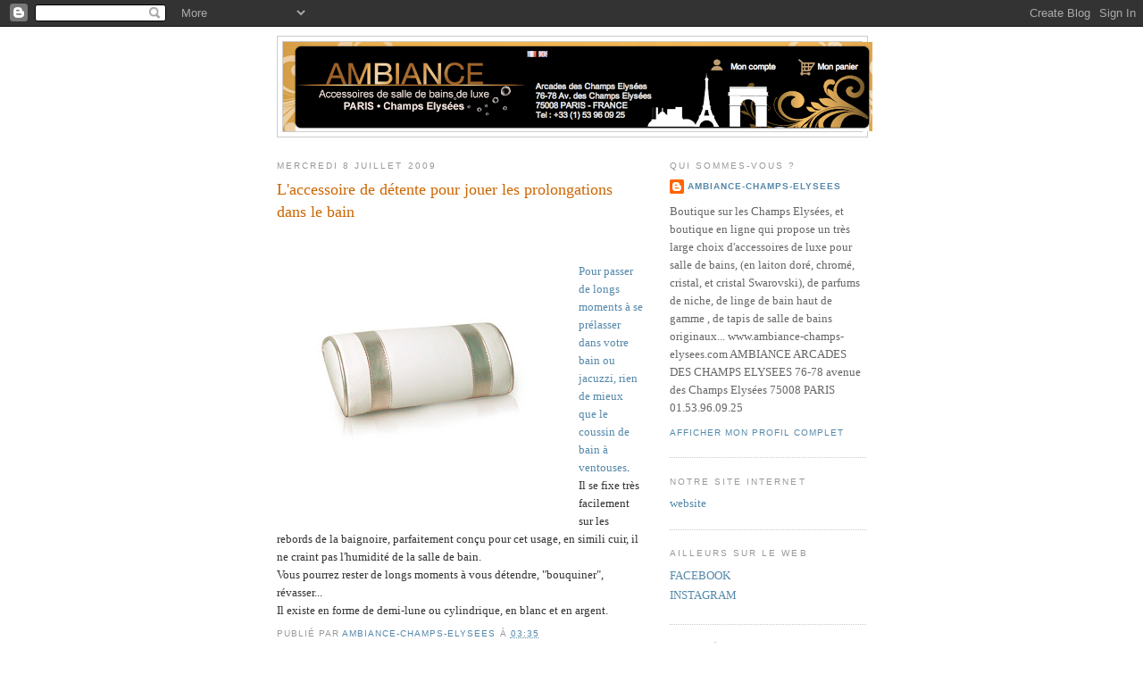

--- FILE ---
content_type: text/html; charset=UTF-8
request_url: http://ambiance-champs-elysees.blogspot.com/2009/07/laccessoire-de-detente-pour-jouer-les.html
body_size: 9364
content:
<!DOCTYPE html>
<html dir='ltr'>
<head>
<link href='https://www.blogger.com/static/v1/widgets/2944754296-widget_css_bundle.css' rel='stylesheet' type='text/css'/>
<meta content='text/html; charset=UTF-8' http-equiv='Content-Type'/>
<meta content='blogger' name='generator'/>
<link href='http://ambiance-champs-elysees.blogspot.com/favicon.ico' rel='icon' type='image/x-icon'/>
<link href='http://ambiance-champs-elysees.blogspot.com/2009/07/laccessoire-de-detente-pour-jouer-les.html' rel='canonical'/>
<link rel="alternate" type="application/atom+xml" title="ambiance champs elysees - Atom" href="http://ambiance-champs-elysees.blogspot.com/feeds/posts/default" />
<link rel="alternate" type="application/rss+xml" title="ambiance champs elysees - RSS" href="http://ambiance-champs-elysees.blogspot.com/feeds/posts/default?alt=rss" />
<link rel="service.post" type="application/atom+xml" title="ambiance champs elysees - Atom" href="https://www.blogger.com/feeds/1849508614518991836/posts/default" />

<link rel="alternate" type="application/atom+xml" title="ambiance champs elysees - Atom" href="http://ambiance-champs-elysees.blogspot.com/feeds/5750476623677955158/comments/default" />
<!--Can't find substitution for tag [blog.ieCssRetrofitLinks]-->
<link href='https://blogger.googleusercontent.com/img/b/R29vZ2xl/AVvXsEg921jJKs8q5nH5WzXvOjxH_e_lqCEzNMuvFp3r8wCwzo-rkDzHPxHC4BcGyjzrMp_VIfcCC2p8fZ4-p7tKG3nAUGiiub0kOFh88DM6nwOd5JBWvVIwyWx-zfLwb-gPy_6j0Ov2CFK87gg/s320/CASSIS-2.jpg' rel='image_src'/>
<meta content='http://ambiance-champs-elysees.blogspot.com/2009/07/laccessoire-de-detente-pour-jouer-les.html' property='og:url'/>
<meta content='L&#39;accessoire de détente pour jouer les prolongations dans le bain' property='og:title'/>
<meta content='Pour passer de longs moments à se prélasser dans votre bain ou jacuzzi, rien de mieux que le coussin de bain à ventouses . Il se fixe très f...' property='og:description'/>
<meta content='https://blogger.googleusercontent.com/img/b/R29vZ2xl/AVvXsEg921jJKs8q5nH5WzXvOjxH_e_lqCEzNMuvFp3r8wCwzo-rkDzHPxHC4BcGyjzrMp_VIfcCC2p8fZ4-p7tKG3nAUGiiub0kOFh88DM6nwOd5JBWvVIwyWx-zfLwb-gPy_6j0Ov2CFK87gg/w1200-h630-p-k-no-nu/CASSIS-2.jpg' property='og:image'/>
<title>ambiance champs elysees: L'accessoire de détente pour jouer les prolongations dans le bain</title>
<style id='page-skin-1' type='text/css'><!--
/*
-----------------------------------------------
Blogger Template Style
Name:     Minima
Date:     26 Feb 2004
Updated by: Blogger Team
----------------------------------------------- */
/* Variable definitions
====================
<Variable name="bgcolor" description="Page Background Color"
type="color" default="#fff">
<Variable name="textcolor" description="Text Color"
type="color" default="#333">
<Variable name="linkcolor" description="Link Color"
type="color" default="#58a">
<Variable name="pagetitlecolor" description="Blog Title Color"
type="color" default="#666">
<Variable name="descriptioncolor" description="Blog Description Color"
type="color" default="#999">
<Variable name="titlecolor" description="Post Title Color"
type="color" default="#c60">
<Variable name="bordercolor" description="Border Color"
type="color" default="#ccc">
<Variable name="sidebarcolor" description="Sidebar Title Color"
type="color" default="#999">
<Variable name="sidebartextcolor" description="Sidebar Text Color"
type="color" default="#666">
<Variable name="visitedlinkcolor" description="Visited Link Color"
type="color" default="#999">
<Variable name="bodyfont" description="Text Font"
type="font" default="normal normal 100% Georgia, Serif">
<Variable name="headerfont" description="Sidebar Title Font"
type="font"
default="normal normal 78% 'Trebuchet MS',Trebuchet,Arial,Verdana,Sans-serif">
<Variable name="pagetitlefont" description="Blog Title Font"
type="font"
default="normal normal 200% Georgia, Serif">
<Variable name="descriptionfont" description="Blog Description Font"
type="font"
default="normal normal 78% 'Trebuchet MS', Trebuchet, Arial, Verdana, Sans-serif">
<Variable name="postfooterfont" description="Post Footer Font"
type="font"
default="normal normal 78% 'Trebuchet MS', Trebuchet, Arial, Verdana, Sans-serif">
<Variable name="startSide" description="Side where text starts in blog language"
type="automatic" default="left">
<Variable name="endSide" description="Side where text ends in blog language"
type="automatic" default="right">
*/
/* Use this with templates/template-twocol.html */
body {
background:#ffffff;
margin:0;
color:#333333;
font:x-small Georgia Serif;
font-size/* */:/**/small;
font-size: /**/small;
text-align: center;
}
a:link {
color:#5588aa;
text-decoration:none;
}
a:visited {
color:#999999;
text-decoration:none;
}
a:hover {
color:#cc6600;
text-decoration:underline;
}
a img {
border-width:0;
}
/* Header
-----------------------------------------------
*/
#header-wrapper {
width:660px;
margin:0 auto 10px;
border:1px solid #cccccc;
}
#header-inner {
background-position: center;
margin-left: auto;
margin-right: auto;
}
#header {
margin: 5px;
border: 1px solid #cccccc;
text-align: center;
color:#666666;
}
#header h1 {
margin:5px 5px 0;
padding:15px 20px .25em;
line-height:1.2em;
text-transform:uppercase;
letter-spacing:.2em;
font: normal normal 200% Georgia, Serif;
}
#header a {
color:#666666;
text-decoration:none;
}
#header a:hover {
color:#666666;
}
#header .description {
margin:0 5px 5px;
padding:0 20px 15px;
max-width:700px;
text-transform:uppercase;
letter-spacing:.2em;
line-height: 1.4em;
font: normal normal 78% 'Trebuchet MS', Trebuchet, Arial, Verdana, Sans-serif;
color: #999999;
}
#header img {
margin-left: auto;
margin-right: auto;
}
/* Outer-Wrapper
----------------------------------------------- */
#outer-wrapper {
width: 660px;
margin:0 auto;
padding:10px;
text-align:left;
font: normal normal 100% Georgia, Serif;
}
#main-wrapper {
width: 410px;
float: left;
word-wrap: break-word; /* fix for long text breaking sidebar float in IE */
overflow: hidden;     /* fix for long non-text content breaking IE sidebar float */
}
#sidebar-wrapper {
width: 220px;
float: right;
word-wrap: break-word; /* fix for long text breaking sidebar float in IE */
overflow: hidden;      /* fix for long non-text content breaking IE sidebar float */
}
/* Headings
----------------------------------------------- */
h2 {
margin:1.5em 0 .75em;
font:normal normal 78% 'Trebuchet MS',Trebuchet,Arial,Verdana,Sans-serif;
line-height: 1.4em;
text-transform:uppercase;
letter-spacing:.2em;
color:#999999;
}
/* Posts
-----------------------------------------------
*/
h2.date-header {
margin:1.5em 0 .5em;
}
.post {
margin:.5em 0 1.5em;
border-bottom:1px dotted #cccccc;
padding-bottom:1.5em;
}
.post h3 {
margin:.25em 0 0;
padding:0 0 4px;
font-size:140%;
font-weight:normal;
line-height:1.4em;
color:#cc6600;
}
.post h3 a, .post h3 a:visited, .post h3 strong {
display:block;
text-decoration:none;
color:#cc6600;
font-weight:normal;
}
.post h3 strong, .post h3 a:hover {
color:#333333;
}
.post-body {
margin:0 0 .75em;
line-height:1.6em;
}
.post-body blockquote {
line-height:1.3em;
}
.post-footer {
margin: .75em 0;
color:#999999;
text-transform:uppercase;
letter-spacing:.1em;
font: normal normal 78% 'Trebuchet MS', Trebuchet, Arial, Verdana, Sans-serif;
line-height: 1.4em;
}
.comment-link {
margin-left:.6em;
}
.post img, table.tr-caption-container {
padding:4px;
}
.tr-caption-container img {
border: none;
padding: 0;
}
.post blockquote {
margin:1em 20px;
}
.post blockquote p {
margin:.75em 0;
}
/* Comments
----------------------------------------------- */
#comments h4 {
margin:1em 0;
font-weight: bold;
line-height: 1.4em;
text-transform:uppercase;
letter-spacing:.2em;
color: #999999;
}
#comments-block {
margin:1em 0 1.5em;
line-height:1.6em;
}
#comments-block .comment-author {
margin:.5em 0;
}
#comments-block .comment-body {
margin:.25em 0 0;
}
#comments-block .comment-footer {
margin:-.25em 0 2em;
line-height: 1.4em;
text-transform:uppercase;
letter-spacing:.1em;
}
#comments-block .comment-body p {
margin:0 0 .75em;
}
.deleted-comment {
font-style:italic;
color:gray;
}
#blog-pager-newer-link {
float: left;
}
#blog-pager-older-link {
float: right;
}
#blog-pager {
text-align: center;
}
.feed-links {
clear: both;
line-height: 2.5em;
}
/* Sidebar Content
----------------------------------------------- */
.sidebar {
color: #666666;
line-height: 1.5em;
}
.sidebar ul {
list-style:none;
margin:0 0 0;
padding:0 0 0;
}
.sidebar li {
margin:0;
padding-top:0;
padding-right:0;
padding-bottom:.25em;
padding-left:15px;
text-indent:-15px;
line-height:1.5em;
}
.sidebar .widget, .main .widget {
border-bottom:1px dotted #cccccc;
margin:0 0 1.5em;
padding:0 0 1.5em;
}
.main .Blog {
border-bottom-width: 0;
}
/* Profile
----------------------------------------------- */
.profile-img {
float: left;
margin-top: 0;
margin-right: 5px;
margin-bottom: 5px;
margin-left: 0;
padding: 4px;
border: 1px solid #cccccc;
}
.profile-data {
margin:0;
text-transform:uppercase;
letter-spacing:.1em;
font: normal normal 78% 'Trebuchet MS', Trebuchet, Arial, Verdana, Sans-serif;
color: #999999;
font-weight: bold;
line-height: 1.6em;
}
.profile-datablock {
margin:.5em 0 .5em;
}
.profile-textblock {
margin: 0.5em 0;
line-height: 1.6em;
}
.profile-link {
font: normal normal 78% 'Trebuchet MS', Trebuchet, Arial, Verdana, Sans-serif;
text-transform: uppercase;
letter-spacing: .1em;
}
/* Footer
----------------------------------------------- */
#footer {
width:660px;
clear:both;
margin:0 auto;
padding-top:15px;
line-height: 1.6em;
text-transform:uppercase;
letter-spacing:.1em;
text-align: center;
}

--></style>
<link href='https://www.blogger.com/dyn-css/authorization.css?targetBlogID=1849508614518991836&amp;zx=d2e0eea2-1368-4667-b766-4174717c34a6' media='none' onload='if(media!=&#39;all&#39;)media=&#39;all&#39;' rel='stylesheet'/><noscript><link href='https://www.blogger.com/dyn-css/authorization.css?targetBlogID=1849508614518991836&amp;zx=d2e0eea2-1368-4667-b766-4174717c34a6' rel='stylesheet'/></noscript>
<meta name='google-adsense-platform-account' content='ca-host-pub-1556223355139109'/>
<meta name='google-adsense-platform-domain' content='blogspot.com'/>

</head>
<body>
<div class='navbar section' id='navbar'><div class='widget Navbar' data-version='1' id='Navbar1'><script type="text/javascript">
    function setAttributeOnload(object, attribute, val) {
      if(window.addEventListener) {
        window.addEventListener('load',
          function(){ object[attribute] = val; }, false);
      } else {
        window.attachEvent('onload', function(){ object[attribute] = val; });
      }
    }
  </script>
<div id="navbar-iframe-container"></div>
<script type="text/javascript" src="https://apis.google.com/js/platform.js"></script>
<script type="text/javascript">
      gapi.load("gapi.iframes:gapi.iframes.style.bubble", function() {
        if (gapi.iframes && gapi.iframes.getContext) {
          gapi.iframes.getContext().openChild({
              url: 'https://www.blogger.com/navbar/1849508614518991836?po\x3d5750476623677955158\x26origin\x3dhttp://ambiance-champs-elysees.blogspot.com',
              where: document.getElementById("navbar-iframe-container"),
              id: "navbar-iframe"
          });
        }
      });
    </script><script type="text/javascript">
(function() {
var script = document.createElement('script');
script.type = 'text/javascript';
script.src = '//pagead2.googlesyndication.com/pagead/js/google_top_exp.js';
var head = document.getElementsByTagName('head')[0];
if (head) {
head.appendChild(script);
}})();
</script>
</div></div>
<div id='outer-wrapper'><div id='wrap2'>
<!-- skip links for text browsers -->
<span id='skiplinks' style='display:none;'>
<a href='#main'>skip to main </a> |
      <a href='#sidebar'>skip to sidebar</a>
</span>
<div id='header-wrapper'>
<div class='header section' id='header'><div class='widget Header' data-version='1' id='Header1'>
<div id='header-inner'>
<a href='http://ambiance-champs-elysees.blogspot.com/' style='display: block'>
<img alt='ambiance champs elysees' height='100px; ' id='Header1_headerimg' src='https://blogger.googleusercontent.com/img/b/R29vZ2xl/AVvXsEi6Sx4iMu-pk-PCS8y8maqHyh43Ly-9g4AQlp3rWvAH08Z7osTbXGFdfh3m_uK-qOl-X9RcCotIIXUrmVUubF_YIrwxjRHeydLqCmgiFgH2VvW7RiLQCef_zulT-ylhcoZq0icIVlMbuTQ/s660/AMBIANCE-BANIERE.png' style='display: block' width='660px; '/>
</a>
</div>
</div></div>
</div>
<div id='content-wrapper'>
<div id='crosscol-wrapper' style='text-align:center'>
<div class='crosscol no-items section' id='crosscol'></div>
</div>
<div id='main-wrapper'>
<div class='main section' id='main'><div class='widget Blog' data-version='1' id='Blog1'>
<div class='blog-posts hfeed'>

          <div class="date-outer">
        
<h2 class='date-header'><span>mercredi 8 juillet 2009</span></h2>

          <div class="date-posts">
        
<div class='post-outer'>
<div class='post hentry uncustomized-post-template' itemprop='blogPost' itemscope='itemscope' itemtype='http://schema.org/BlogPosting'>
<meta content='https://blogger.googleusercontent.com/img/b/R29vZ2xl/AVvXsEg921jJKs8q5nH5WzXvOjxH_e_lqCEzNMuvFp3r8wCwzo-rkDzHPxHC4BcGyjzrMp_VIfcCC2p8fZ4-p7tKG3nAUGiiub0kOFh88DM6nwOd5JBWvVIwyWx-zfLwb-gPy_6j0Ov2CFK87gg/s320/CASSIS-2.jpg' itemprop='image_url'/>
<meta content='1849508614518991836' itemprop='blogId'/>
<meta content='5750476623677955158' itemprop='postId'/>
<a name='5750476623677955158'></a>
<h3 class='post-title entry-title' itemprop='name'>
L'accessoire de détente pour jouer les prolongations dans le bain
</h3>
<div class='post-header'>
<div class='post-header-line-1'></div>
</div>
<div class='post-body entry-content' id='post-body-5750476623677955158' itemprop='description articleBody'>
<a href="https://blogger.googleusercontent.com/img/b/R29vZ2xl/AVvXsEg921jJKs8q5nH5WzXvOjxH_e_lqCEzNMuvFp3r8wCwzo-rkDzHPxHC4BcGyjzrMp_VIfcCC2p8fZ4-p7tKG3nAUGiiub0kOFh88DM6nwOd5JBWvVIwyWx-zfLwb-gPy_6j0Ov2CFK87gg/s1600-h/CASSIS-2.jpg"><img alt="" border="0" id="BLOGGER_PHOTO_ID_5356037539037571154" src="https://blogger.googleusercontent.com/img/b/R29vZ2xl/AVvXsEg921jJKs8q5nH5WzXvOjxH_e_lqCEzNMuvFp3r8wCwzo-rkDzHPxHC4BcGyjzrMp_VIfcCC2p8fZ4-p7tKG3nAUGiiub0kOFh88DM6nwOd5JBWvVIwyWx-zfLwb-gPy_6j0Ov2CFK87gg/s320/CASSIS-2.jpg" style="FLOAT: left; MARGIN: 0px 10px 10px 0px; WIDTH: 320px; CURSOR: hand; HEIGHT: 320px" /></a><br /><a href="http://www.ambiance-champs-elysees.com/product_info.php?cPath=92&amp;products_id=537"></a><br /><a href="http://www.ambiance-champs-elysees.com/index.php?cPath=92">Pour passer de longs moments à se prélasser dans votre bain ou jacuzzi, rien de mieux que le coussin de bain à ventouses</a>.<br />Il se fixe très facilement sur les rebords de la baignoire, parfaitement conçu pour cet usage, en simili cuir, il ne craint pas l'humidité de la salle de bain.<br />Vous pourrez rester de longs moments à vous détendre, "bouquiner", révasser...<br />Il existe en forme de demi-lune ou cylindrique, en blanc et en argent.
<div style='clear: both;'></div>
</div>
<div class='post-footer'>
<div class='post-footer-line post-footer-line-1'>
<span class='post-author vcard'>
Publié par
<span class='fn' itemprop='author' itemscope='itemscope' itemtype='http://schema.org/Person'>
<meta content='https://www.blogger.com/profile/06484613922741062750' itemprop='url'/>
<a class='g-profile' href='https://www.blogger.com/profile/06484613922741062750' rel='author' title='author profile'>
<span itemprop='name'>ambiance-champs-elysees</span>
</a>
</span>
</span>
<span class='post-timestamp'>
à
<meta content='http://ambiance-champs-elysees.blogspot.com/2009/07/laccessoire-de-detente-pour-jouer-les.html' itemprop='url'/>
<a class='timestamp-link' href='http://ambiance-champs-elysees.blogspot.com/2009/07/laccessoire-de-detente-pour-jouer-les.html' rel='bookmark' title='permanent link'><abbr class='published' itemprop='datePublished' title='2009-07-08T03:35:00-07:00'>03:35</abbr></a>
</span>
<span class='post-comment-link'>
</span>
<span class='post-icons'>
<span class='item-control blog-admin pid-2015165866'>
<a href='https://www.blogger.com/post-edit.g?blogID=1849508614518991836&postID=5750476623677955158&from=pencil' title='Modifier l&#39;article'>
<img alt='' class='icon-action' height='18' src='https://resources.blogblog.com/img/icon18_edit_allbkg.gif' width='18'/>
</a>
</span>
</span>
<div class='post-share-buttons goog-inline-block'>
</div>
</div>
<div class='post-footer-line post-footer-line-2'>
<span class='post-labels'>
</span>
</div>
<div class='post-footer-line post-footer-line-3'>
<span class='post-location'>
</span>
</div>
</div>
</div>
<div class='comments' id='comments'>
<a name='comments'></a>
<h4>Aucun commentaire:</h4>
<div id='Blog1_comments-block-wrapper'>
<dl class='avatar-comment-indent' id='comments-block'>
</dl>
</div>
<p class='comment-footer'>
<div class='comment-form'>
<a name='comment-form'></a>
<h4 id='comment-post-message'>Enregistrer un commentaire</h4>
<p>
</p>
<a href='https://www.blogger.com/comment/frame/1849508614518991836?po=5750476623677955158&hl=fr&saa=85391&origin=http://ambiance-champs-elysees.blogspot.com' id='comment-editor-src'></a>
<iframe allowtransparency='true' class='blogger-iframe-colorize blogger-comment-from-post' frameborder='0' height='410px' id='comment-editor' name='comment-editor' src='' width='100%'></iframe>
<script src='https://www.blogger.com/static/v1/jsbin/2830521187-comment_from_post_iframe.js' type='text/javascript'></script>
<script type='text/javascript'>
      BLOG_CMT_createIframe('https://www.blogger.com/rpc_relay.html');
    </script>
</div>
</p>
</div>
</div>

        </div></div>
      
</div>
<div class='blog-pager' id='blog-pager'>
<span id='blog-pager-newer-link'>
<a class='blog-pager-newer-link' href='http://ambiance-champs-elysees.blogspot.com/2009/07/serviette-swarovski.html' id='Blog1_blog-pager-newer-link' title='Article plus récent'>Article plus récent</a>
</span>
<span id='blog-pager-older-link'>
<a class='blog-pager-older-link' href='http://ambiance-champs-elysees.blogspot.com/2009/07/une-peau-douce-et-parfumee-sous-le.html' id='Blog1_blog-pager-older-link' title='Article plus ancien'>Article plus ancien</a>
</span>
<a class='home-link' href='http://ambiance-champs-elysees.blogspot.com/'>Accueil</a>
</div>
<div class='clear'></div>
<div class='post-feeds'>
<div class='feed-links'>
Inscription à :
<a class='feed-link' href='http://ambiance-champs-elysees.blogspot.com/feeds/5750476623677955158/comments/default' target='_blank' type='application/atom+xml'>Publier les commentaires (Atom)</a>
</div>
</div>
</div><div class='widget BlogArchive' data-version='1' id='BlogArchive1'>
<h2>Archives du blog</h2>
<div class='widget-content'>
<div id='ArchiveList'>
<div id='BlogArchive1_ArchiveList'>
<ul class='hierarchy'>
<li class='archivedate collapsed'>
<a class='toggle' href='javascript:void(0)'>
<span class='zippy'>

        &#9658;&#160;
      
</span>
</a>
<a class='post-count-link' href='http://ambiance-champs-elysees.blogspot.com/2021/'>
2021
</a>
<span class='post-count' dir='ltr'>(1)</span>
<ul class='hierarchy'>
<li class='archivedate collapsed'>
<a class='toggle' href='javascript:void(0)'>
<span class='zippy'>

        &#9658;&#160;
      
</span>
</a>
<a class='post-count-link' href='http://ambiance-champs-elysees.blogspot.com/2021/01/'>
janvier
</a>
<span class='post-count' dir='ltr'>(1)</span>
</li>
</ul>
</li>
</ul>
<ul class='hierarchy'>
<li class='archivedate collapsed'>
<a class='toggle' href='javascript:void(0)'>
<span class='zippy'>

        &#9658;&#160;
      
</span>
</a>
<a class='post-count-link' href='http://ambiance-champs-elysees.blogspot.com/2020/'>
2020
</a>
<span class='post-count' dir='ltr'>(1)</span>
<ul class='hierarchy'>
<li class='archivedate collapsed'>
<a class='toggle' href='javascript:void(0)'>
<span class='zippy'>

        &#9658;&#160;
      
</span>
</a>
<a class='post-count-link' href='http://ambiance-champs-elysees.blogspot.com/2020/04/'>
avril
</a>
<span class='post-count' dir='ltr'>(1)</span>
</li>
</ul>
</li>
</ul>
<ul class='hierarchy'>
<li class='archivedate collapsed'>
<a class='toggle' href='javascript:void(0)'>
<span class='zippy'>

        &#9658;&#160;
      
</span>
</a>
<a class='post-count-link' href='http://ambiance-champs-elysees.blogspot.com/2019/'>
2019
</a>
<span class='post-count' dir='ltr'>(2)</span>
<ul class='hierarchy'>
<li class='archivedate collapsed'>
<a class='toggle' href='javascript:void(0)'>
<span class='zippy'>

        &#9658;&#160;
      
</span>
</a>
<a class='post-count-link' href='http://ambiance-champs-elysees.blogspot.com/2019/06/'>
juin
</a>
<span class='post-count' dir='ltr'>(1)</span>
</li>
</ul>
<ul class='hierarchy'>
<li class='archivedate collapsed'>
<a class='toggle' href='javascript:void(0)'>
<span class='zippy'>

        &#9658;&#160;
      
</span>
</a>
<a class='post-count-link' href='http://ambiance-champs-elysees.blogspot.com/2019/03/'>
mars
</a>
<span class='post-count' dir='ltr'>(1)</span>
</li>
</ul>
</li>
</ul>
<ul class='hierarchy'>
<li class='archivedate collapsed'>
<a class='toggle' href='javascript:void(0)'>
<span class='zippy'>

        &#9658;&#160;
      
</span>
</a>
<a class='post-count-link' href='http://ambiance-champs-elysees.blogspot.com/2018/'>
2018
</a>
<span class='post-count' dir='ltr'>(1)</span>
<ul class='hierarchy'>
<li class='archivedate collapsed'>
<a class='toggle' href='javascript:void(0)'>
<span class='zippy'>

        &#9658;&#160;
      
</span>
</a>
<a class='post-count-link' href='http://ambiance-champs-elysees.blogspot.com/2018/11/'>
novembre
</a>
<span class='post-count' dir='ltr'>(1)</span>
</li>
</ul>
</li>
</ul>
<ul class='hierarchy'>
<li class='archivedate collapsed'>
<a class='toggle' href='javascript:void(0)'>
<span class='zippy'>

        &#9658;&#160;
      
</span>
</a>
<a class='post-count-link' href='http://ambiance-champs-elysees.blogspot.com/2017/'>
2017
</a>
<span class='post-count' dir='ltr'>(2)</span>
<ul class='hierarchy'>
<li class='archivedate collapsed'>
<a class='toggle' href='javascript:void(0)'>
<span class='zippy'>

        &#9658;&#160;
      
</span>
</a>
<a class='post-count-link' href='http://ambiance-champs-elysees.blogspot.com/2017/10/'>
octobre
</a>
<span class='post-count' dir='ltr'>(1)</span>
</li>
</ul>
<ul class='hierarchy'>
<li class='archivedate collapsed'>
<a class='toggle' href='javascript:void(0)'>
<span class='zippy'>

        &#9658;&#160;
      
</span>
</a>
<a class='post-count-link' href='http://ambiance-champs-elysees.blogspot.com/2017/01/'>
janvier
</a>
<span class='post-count' dir='ltr'>(1)</span>
</li>
</ul>
</li>
</ul>
<ul class='hierarchy'>
<li class='archivedate collapsed'>
<a class='toggle' href='javascript:void(0)'>
<span class='zippy'>

        &#9658;&#160;
      
</span>
</a>
<a class='post-count-link' href='http://ambiance-champs-elysees.blogspot.com/2016/'>
2016
</a>
<span class='post-count' dir='ltr'>(6)</span>
<ul class='hierarchy'>
<li class='archivedate collapsed'>
<a class='toggle' href='javascript:void(0)'>
<span class='zippy'>

        &#9658;&#160;
      
</span>
</a>
<a class='post-count-link' href='http://ambiance-champs-elysees.blogspot.com/2016/10/'>
octobre
</a>
<span class='post-count' dir='ltr'>(1)</span>
</li>
</ul>
<ul class='hierarchy'>
<li class='archivedate collapsed'>
<a class='toggle' href='javascript:void(0)'>
<span class='zippy'>

        &#9658;&#160;
      
</span>
</a>
<a class='post-count-link' href='http://ambiance-champs-elysees.blogspot.com/2016/09/'>
septembre
</a>
<span class='post-count' dir='ltr'>(1)</span>
</li>
</ul>
<ul class='hierarchy'>
<li class='archivedate collapsed'>
<a class='toggle' href='javascript:void(0)'>
<span class='zippy'>

        &#9658;&#160;
      
</span>
</a>
<a class='post-count-link' href='http://ambiance-champs-elysees.blogspot.com/2016/08/'>
août
</a>
<span class='post-count' dir='ltr'>(2)</span>
</li>
</ul>
<ul class='hierarchy'>
<li class='archivedate collapsed'>
<a class='toggle' href='javascript:void(0)'>
<span class='zippy'>

        &#9658;&#160;
      
</span>
</a>
<a class='post-count-link' href='http://ambiance-champs-elysees.blogspot.com/2016/05/'>
mai
</a>
<span class='post-count' dir='ltr'>(1)</span>
</li>
</ul>
<ul class='hierarchy'>
<li class='archivedate collapsed'>
<a class='toggle' href='javascript:void(0)'>
<span class='zippy'>

        &#9658;&#160;
      
</span>
</a>
<a class='post-count-link' href='http://ambiance-champs-elysees.blogspot.com/2016/04/'>
avril
</a>
<span class='post-count' dir='ltr'>(1)</span>
</li>
</ul>
</li>
</ul>
<ul class='hierarchy'>
<li class='archivedate collapsed'>
<a class='toggle' href='javascript:void(0)'>
<span class='zippy'>

        &#9658;&#160;
      
</span>
</a>
<a class='post-count-link' href='http://ambiance-champs-elysees.blogspot.com/2015/'>
2015
</a>
<span class='post-count' dir='ltr'>(6)</span>
<ul class='hierarchy'>
<li class='archivedate collapsed'>
<a class='toggle' href='javascript:void(0)'>
<span class='zippy'>

        &#9658;&#160;
      
</span>
</a>
<a class='post-count-link' href='http://ambiance-champs-elysees.blogspot.com/2015/08/'>
août
</a>
<span class='post-count' dir='ltr'>(2)</span>
</li>
</ul>
<ul class='hierarchy'>
<li class='archivedate collapsed'>
<a class='toggle' href='javascript:void(0)'>
<span class='zippy'>

        &#9658;&#160;
      
</span>
</a>
<a class='post-count-link' href='http://ambiance-champs-elysees.blogspot.com/2015/05/'>
mai
</a>
<span class='post-count' dir='ltr'>(1)</span>
</li>
</ul>
<ul class='hierarchy'>
<li class='archivedate collapsed'>
<a class='toggle' href='javascript:void(0)'>
<span class='zippy'>

        &#9658;&#160;
      
</span>
</a>
<a class='post-count-link' href='http://ambiance-champs-elysees.blogspot.com/2015/04/'>
avril
</a>
<span class='post-count' dir='ltr'>(2)</span>
</li>
</ul>
<ul class='hierarchy'>
<li class='archivedate collapsed'>
<a class='toggle' href='javascript:void(0)'>
<span class='zippy'>

        &#9658;&#160;
      
</span>
</a>
<a class='post-count-link' href='http://ambiance-champs-elysees.blogspot.com/2015/03/'>
mars
</a>
<span class='post-count' dir='ltr'>(1)</span>
</li>
</ul>
</li>
</ul>
<ul class='hierarchy'>
<li class='archivedate collapsed'>
<a class='toggle' href='javascript:void(0)'>
<span class='zippy'>

        &#9658;&#160;
      
</span>
</a>
<a class='post-count-link' href='http://ambiance-champs-elysees.blogspot.com/2014/'>
2014
</a>
<span class='post-count' dir='ltr'>(3)</span>
<ul class='hierarchy'>
<li class='archivedate collapsed'>
<a class='toggle' href='javascript:void(0)'>
<span class='zippy'>

        &#9658;&#160;
      
</span>
</a>
<a class='post-count-link' href='http://ambiance-champs-elysees.blogspot.com/2014/11/'>
novembre
</a>
<span class='post-count' dir='ltr'>(1)</span>
</li>
</ul>
<ul class='hierarchy'>
<li class='archivedate collapsed'>
<a class='toggle' href='javascript:void(0)'>
<span class='zippy'>

        &#9658;&#160;
      
</span>
</a>
<a class='post-count-link' href='http://ambiance-champs-elysees.blogspot.com/2014/09/'>
septembre
</a>
<span class='post-count' dir='ltr'>(1)</span>
</li>
</ul>
<ul class='hierarchy'>
<li class='archivedate collapsed'>
<a class='toggle' href='javascript:void(0)'>
<span class='zippy'>

        &#9658;&#160;
      
</span>
</a>
<a class='post-count-link' href='http://ambiance-champs-elysees.blogspot.com/2014/08/'>
août
</a>
<span class='post-count' dir='ltr'>(1)</span>
</li>
</ul>
</li>
</ul>
<ul class='hierarchy'>
<li class='archivedate collapsed'>
<a class='toggle' href='javascript:void(0)'>
<span class='zippy'>

        &#9658;&#160;
      
</span>
</a>
<a class='post-count-link' href='http://ambiance-champs-elysees.blogspot.com/2013/'>
2013
</a>
<span class='post-count' dir='ltr'>(1)</span>
<ul class='hierarchy'>
<li class='archivedate collapsed'>
<a class='toggle' href='javascript:void(0)'>
<span class='zippy'>

        &#9658;&#160;
      
</span>
</a>
<a class='post-count-link' href='http://ambiance-champs-elysees.blogspot.com/2013/01/'>
janvier
</a>
<span class='post-count' dir='ltr'>(1)</span>
</li>
</ul>
</li>
</ul>
<ul class='hierarchy'>
<li class='archivedate collapsed'>
<a class='toggle' href='javascript:void(0)'>
<span class='zippy'>

        &#9658;&#160;
      
</span>
</a>
<a class='post-count-link' href='http://ambiance-champs-elysees.blogspot.com/2012/'>
2012
</a>
<span class='post-count' dir='ltr'>(1)</span>
<ul class='hierarchy'>
<li class='archivedate collapsed'>
<a class='toggle' href='javascript:void(0)'>
<span class='zippy'>

        &#9658;&#160;
      
</span>
</a>
<a class='post-count-link' href='http://ambiance-champs-elysees.blogspot.com/2012/11/'>
novembre
</a>
<span class='post-count' dir='ltr'>(1)</span>
</li>
</ul>
</li>
</ul>
<ul class='hierarchy'>
<li class='archivedate collapsed'>
<a class='toggle' href='javascript:void(0)'>
<span class='zippy'>

        &#9658;&#160;
      
</span>
</a>
<a class='post-count-link' href='http://ambiance-champs-elysees.blogspot.com/2011/'>
2011
</a>
<span class='post-count' dir='ltr'>(1)</span>
<ul class='hierarchy'>
<li class='archivedate collapsed'>
<a class='toggle' href='javascript:void(0)'>
<span class='zippy'>

        &#9658;&#160;
      
</span>
</a>
<a class='post-count-link' href='http://ambiance-champs-elysees.blogspot.com/2011/10/'>
octobre
</a>
<span class='post-count' dir='ltr'>(1)</span>
</li>
</ul>
</li>
</ul>
<ul class='hierarchy'>
<li class='archivedate collapsed'>
<a class='toggle' href='javascript:void(0)'>
<span class='zippy'>

        &#9658;&#160;
      
</span>
</a>
<a class='post-count-link' href='http://ambiance-champs-elysees.blogspot.com/2010/'>
2010
</a>
<span class='post-count' dir='ltr'>(5)</span>
<ul class='hierarchy'>
<li class='archivedate collapsed'>
<a class='toggle' href='javascript:void(0)'>
<span class='zippy'>

        &#9658;&#160;
      
</span>
</a>
<a class='post-count-link' href='http://ambiance-champs-elysees.blogspot.com/2010/03/'>
mars
</a>
<span class='post-count' dir='ltr'>(5)</span>
</li>
</ul>
</li>
</ul>
<ul class='hierarchy'>
<li class='archivedate expanded'>
<a class='toggle' href='javascript:void(0)'>
<span class='zippy toggle-open'>

        &#9660;&#160;
      
</span>
</a>
<a class='post-count-link' href='http://ambiance-champs-elysees.blogspot.com/2009/'>
2009
</a>
<span class='post-count' dir='ltr'>(27)</span>
<ul class='hierarchy'>
<li class='archivedate collapsed'>
<a class='toggle' href='javascript:void(0)'>
<span class='zippy'>

        &#9658;&#160;
      
</span>
</a>
<a class='post-count-link' href='http://ambiance-champs-elysees.blogspot.com/2009/12/'>
décembre
</a>
<span class='post-count' dir='ltr'>(2)</span>
</li>
</ul>
<ul class='hierarchy'>
<li class='archivedate collapsed'>
<a class='toggle' href='javascript:void(0)'>
<span class='zippy'>

        &#9658;&#160;
      
</span>
</a>
<a class='post-count-link' href='http://ambiance-champs-elysees.blogspot.com/2009/11/'>
novembre
</a>
<span class='post-count' dir='ltr'>(4)</span>
</li>
</ul>
<ul class='hierarchy'>
<li class='archivedate collapsed'>
<a class='toggle' href='javascript:void(0)'>
<span class='zippy'>

        &#9658;&#160;
      
</span>
</a>
<a class='post-count-link' href='http://ambiance-champs-elysees.blogspot.com/2009/10/'>
octobre
</a>
<span class='post-count' dir='ltr'>(4)</span>
</li>
</ul>
<ul class='hierarchy'>
<li class='archivedate collapsed'>
<a class='toggle' href='javascript:void(0)'>
<span class='zippy'>

        &#9658;&#160;
      
</span>
</a>
<a class='post-count-link' href='http://ambiance-champs-elysees.blogspot.com/2009/08/'>
août
</a>
<span class='post-count' dir='ltr'>(5)</span>
</li>
</ul>
<ul class='hierarchy'>
<li class='archivedate expanded'>
<a class='toggle' href='javascript:void(0)'>
<span class='zippy toggle-open'>

        &#9660;&#160;
      
</span>
</a>
<a class='post-count-link' href='http://ambiance-champs-elysees.blogspot.com/2009/07/'>
juillet
</a>
<span class='post-count' dir='ltr'>(8)</span>
<ul class='posts'>
<li><a href='http://ambiance-champs-elysees.blogspot.com/2009/07/coffre-linge-vinyle.html'>Coffre à linge vinyle</a></li>
<li><a href='http://ambiance-champs-elysees.blogspot.com/2009/07/porte-papier-en-laiton-et-cristal.html'>Porte-papier toilette en laiton et cristal Swarovski</a></li>
<li><a href='http://ambiance-champs-elysees.blogspot.com/2009/07/le-peignoir-elegant-et-douillet.html'>Le peignoir élégant et douillet</a></li>
<li><a href='http://ambiance-champs-elysees.blogspot.com/2009/07/le-porte-savon-classique-et-chic.html'>Le porte-savon classique et chic</a></li>
<li><a href='http://ambiance-champs-elysees.blogspot.com/2009/07/molinard-de-molinard.html'>Molinard de Molinard</a></li>
<li><a href='http://ambiance-champs-elysees.blogspot.com/2009/07/serviette-swarovski.html'>Serviette Swarovski</a></li>
<li><a href='http://ambiance-champs-elysees.blogspot.com/2009/07/laccessoire-de-detente-pour-jouer-les.html'>L&#39;accessoire de détente pour jouer les prolongatio...</a></li>
<li><a href='http://ambiance-champs-elysees.blogspot.com/2009/07/une-peau-douce-et-parfumee-sous-le.html'>E. Coudray: Les huiles pour une peau douce et parf...</a></li>
</ul>
</li>
</ul>
<ul class='hierarchy'>
<li class='archivedate collapsed'>
<a class='toggle' href='javascript:void(0)'>
<span class='zippy'>

        &#9658;&#160;
      
</span>
</a>
<a class='post-count-link' href='http://ambiance-champs-elysees.blogspot.com/2009/06/'>
juin
</a>
<span class='post-count' dir='ltr'>(4)</span>
</li>
</ul>
</li>
</ul>
</div>
</div>
<div class='clear'></div>
</div>
</div></div>
</div>
<div id='sidebar-wrapper'>
<div class='sidebar section' id='sidebar'><div class='widget Profile' data-version='1' id='Profile1'>
<h2>Qui sommes-vous ?</h2>
<div class='widget-content'>
<dl class='profile-datablock'>
<dt class='profile-data'>
<a class='profile-name-link g-profile' href='https://www.blogger.com/profile/06484613922741062750' rel='author' style='background-image: url(//www.blogger.com/img/logo-16.png);'>
ambiance-champs-elysees
</a>
</dt>
<dd class='profile-textblock'>Boutique sur les Champs Elysées, et boutique en ligne qui propose un très large choix d'accessoires de luxe pour salle de bains, (en laiton doré, chromé, cristal, et cristal Swarovski), de parfums de niche, de linge de bain haut de gamme , de tapis de salle de bains originaux...
www.ambiance-champs-elysees.com
AMBIANCE
ARCADES DES CHAMPS ELYSEES
76-78 avenue des Champs Elysées
75008 PARIS
01.53.96.09.25</dd>
</dl>
<a class='profile-link' href='https://www.blogger.com/profile/06484613922741062750' rel='author'>Afficher mon profil complet</a>
<div class='clear'></div>
</div>
</div><div class='widget HTML' data-version='1' id='HTML1'>
<h2 class='title'>NOTRE SITE INTERNET</h2>
<div class='widget-content'>
<a href="http://www.ambiance-champs-elysees.com/">website</a>
</div>
<div class='clear'></div>
</div><div class='widget LinkList' data-version='1' id='LinkList2'>
<h2>AILLEURS SUR LE WEB</h2>
<div class='widget-content'>
<ul>
<li><a href='https://www.facebook.com/pages/Ambiance-Champs-Élysées/1451832918452850'>FACEBOOK</a></li>
<li><a href='https://instagram.com/ambiance_elysees/'>INSTAGRAM</a></li>
</ul>
<div class='clear'></div>
</div>
</div><div class='widget Label' data-version='1' id='Label1'>
<h2>Libellés</h2>
<div class='widget-content cloud-label-widget-content'>
<span class='label-size label-size-1'>
<a dir='ltr' href='http://ambiance-champs-elysees.blogspot.com/search/label/L.T.Piver'>L.T.Piver</a>
</span>
<span class='label-size label-size-3'>
<a dir='ltr' href='http://ambiance-champs-elysees.blogspot.com/search/label/Swarovski'>Swarovski</a>
</span>
<span class='label-size label-size-1'>
<a dir='ltr' href='http://ambiance-champs-elysees.blogspot.com/search/label/acca%20kappa'>acca kappa</a>
</span>
<span class='label-size label-size-2'>
<a dir='ltr' href='http://ambiance-champs-elysees.blogspot.com/search/label/accessoires%20de%20WC%20Swarovski'>accessoires de WC Swarovski</a>
</span>
<span class='label-size label-size-4'>
<a dir='ltr' href='http://ambiance-champs-elysees.blogspot.com/search/label/accessoires%20de%20salle%20de%20bain%20Swarovski'>accessoires de salle de bain Swarovski</a>
</span>
<span class='label-size label-size-1'>
<a dir='ltr' href='http://ambiance-champs-elysees.blogspot.com/search/label/aquanova'>aquanova</a>
</span>
<span class='label-size label-size-1'>
<a dir='ltr' href='http://ambiance-champs-elysees.blogspot.com/search/label/blaireaux'>blaireaux</a>
</span>
<span class='label-size label-size-2'>
<a dir='ltr' href='http://ambiance-champs-elysees.blogspot.com/search/label/bougies%20parfum%C3%A9es'>bougies parfumées</a>
</span>
<span class='label-size label-size-1'>
<a dir='ltr' href='http://ambiance-champs-elysees.blogspot.com/search/label/brosses%20%C3%A0%20cheveux'>brosses à cheveux</a>
</span>
<span class='label-size label-size-1'>
<a dir='ltr' href='http://ambiance-champs-elysees.blogspot.com/search/label/catherine%20masson'>catherine masson</a>
</span>
<span class='label-size label-size-1'>
<a dir='ltr' href='http://ambiance-champs-elysees.blogspot.com/search/label/coussins%20de%20baignoire'>coussins de baignoire</a>
</span>
<span class='label-size label-size-1'>
<a dir='ltr' href='http://ambiance-champs-elysees.blogspot.com/search/label/coussins%20de%20bain'>coussins de bain</a>
</span>
<span class='label-size label-size-3'>
<a dir='ltr' href='http://ambiance-champs-elysees.blogspot.com/search/label/crabtree%20%26%20evelyn'>crabtree &amp; evelyn</a>
</span>
<span class='label-size label-size-1'>
<a dir='ltr' href='http://ambiance-champs-elysees.blogspot.com/search/label/cristal'>cristal</a>
</span>
<span class='label-size label-size-1'>
<a dir='ltr' href='http://ambiance-champs-elysees.blogspot.com/search/label/cuir%20de%20russie'>cuir de russie</a>
</span>
<span class='label-size label-size-5'>
<a dir='ltr' href='http://ambiance-champs-elysees.blogspot.com/search/label/eau%20de%20parfum'>eau de parfum</a>
</span>
<span class='label-size label-size-4'>
<a dir='ltr' href='http://ambiance-champs-elysees.blogspot.com/search/label/eau%20de%20toilette'>eau de toilette</a>
</span>
<span class='label-size label-size-3'>
<a dir='ltr' href='http://ambiance-champs-elysees.blogspot.com/search/label/flacons'>flacons</a>
</span>
<span class='label-size label-size-3'>
<a dir='ltr' href='http://ambiance-champs-elysees.blogspot.com/search/label/habidecor'>habidecor</a>
</span>
<span class='label-size label-size-1'>
<a dir='ltr' href='http://ambiance-champs-elysees.blogspot.com/search/label/janeke'>janeke</a>
</span>
<span class='label-size label-size-1'>
<a dir='ltr' href='http://ambiance-champs-elysees.blogspot.com/search/label/jardin%20de%20france'>jardin de france</a>
</span>
<span class='label-size label-size-1'>
<a dir='ltr' href='http://ambiance-champs-elysees.blogspot.com/search/label/laiton'>laiton</a>
</span>
<span class='label-size label-size-1'>
<a dir='ltr' href='http://ambiance-champs-elysees.blogspot.com/search/label/laiton%20dor%C3%A9'>laiton doré</a>
</span>
<span class='label-size label-size-2'>
<a dir='ltr' href='http://ambiance-champs-elysees.blogspot.com/search/label/linge%20de%20bain'>linge de bain</a>
</span>
<span class='label-size label-size-5'>
<a dir='ltr' href='http://ambiance-champs-elysees.blogspot.com/search/label/parfum%20de%20niche'>parfum de niche</a>
</span>
<span class='label-size label-size-2'>
<a dir='ltr' href='http://ambiance-champs-elysees.blogspot.com/search/label/parfum%20%C3%A9pic%C3%A9'>parfum épicé</a>
</span>
<span class='label-size label-size-1'>
<a dir='ltr' href='http://ambiance-champs-elysees.blogspot.com/search/label/parfums%20d%27ambiance'>parfums d&#39;ambiance</a>
</span>
<span class='label-size label-size-1'>
<a dir='ltr' href='http://ambiance-champs-elysees.blogspot.com/search/label/parfums%20jardin%20de%20france'>parfums jardin de france</a>
</span>
<span class='label-size label-size-1'>
<a dir='ltr' href='http://ambiance-champs-elysees.blogspot.com/search/label/peignes'>peignes</a>
</span>
<span class='label-size label-size-1'>
<a dir='ltr' href='http://ambiance-champs-elysees.blogspot.com/search/label/porcelaine'>porcelaine</a>
</span>
<span class='label-size label-size-1'>
<a dir='ltr' href='http://ambiance-champs-elysees.blogspot.com/search/label/poubelle%20de%20salle%20de%20bain'>poubelle de salle de bain</a>
</span>
<span class='label-size label-size-4'>
<a dir='ltr' href='http://ambiance-champs-elysees.blogspot.com/search/label/tapis%20de%20salle%20de%20bain'>tapis de salle de bain</a>
</span>
<span class='label-size label-size-1'>
<a dir='ltr' href='http://ambiance-champs-elysees.blogspot.com/search/label/timothy%20of%20st%20louis'>timothy of st louis</a>
</span>
<span class='label-size label-size-1'>
<a dir='ltr' href='http://ambiance-champs-elysees.blogspot.com/search/label/villari'>villari</a>
</span>
<span class='label-size label-size-1'>
<a dir='ltr' href='http://ambiance-champs-elysees.blogspot.com/search/label/voluspa'>voluspa</a>
</span>
<div class='clear'></div>
</div>
</div><div class='widget LinkList' data-version='1' id='LinkList1'>
<h2>A DECOUVRIR</h2>
<div class='widget-content'>
<ul>
<li><a href='http://www.laureen-topalian.com/'>laureen-topalian.com</a></li>
</ul>
<div class='clear'></div>
</div>
</div></div>
</div>
<!-- spacer for skins that want sidebar and main to be the same height-->
<div class='clear'>&#160;</div>
</div>
<!-- end content-wrapper -->
<div id='footer-wrapper'>
<div class='footer no-items section' id='footer'></div>
</div>
</div></div>
<!-- end outer-wrapper -->

<script type="text/javascript" src="https://www.blogger.com/static/v1/widgets/2028843038-widgets.js"></script>
<script type='text/javascript'>
window['__wavt'] = 'AOuZoY7dErK7IKicwEFeXQkozKGdwsLSpw:1769093735967';_WidgetManager._Init('//www.blogger.com/rearrange?blogID\x3d1849508614518991836','//ambiance-champs-elysees.blogspot.com/2009/07/laccessoire-de-detente-pour-jouer-les.html','1849508614518991836');
_WidgetManager._SetDataContext([{'name': 'blog', 'data': {'blogId': '1849508614518991836', 'title': 'ambiance champs elysees', 'url': 'http://ambiance-champs-elysees.blogspot.com/2009/07/laccessoire-de-detente-pour-jouer-les.html', 'canonicalUrl': 'http://ambiance-champs-elysees.blogspot.com/2009/07/laccessoire-de-detente-pour-jouer-les.html', 'homepageUrl': 'http://ambiance-champs-elysees.blogspot.com/', 'searchUrl': 'http://ambiance-champs-elysees.blogspot.com/search', 'canonicalHomepageUrl': 'http://ambiance-champs-elysees.blogspot.com/', 'blogspotFaviconUrl': 'http://ambiance-champs-elysees.blogspot.com/favicon.ico', 'bloggerUrl': 'https://www.blogger.com', 'hasCustomDomain': false, 'httpsEnabled': true, 'enabledCommentProfileImages': true, 'gPlusViewType': 'FILTERED_POSTMOD', 'adultContent': false, 'analyticsAccountNumber': '', 'encoding': 'UTF-8', 'locale': 'fr', 'localeUnderscoreDelimited': 'fr', 'languageDirection': 'ltr', 'isPrivate': false, 'isMobile': false, 'isMobileRequest': false, 'mobileClass': '', 'isPrivateBlog': false, 'isDynamicViewsAvailable': true, 'feedLinks': '\x3clink rel\x3d\x22alternate\x22 type\x3d\x22application/atom+xml\x22 title\x3d\x22ambiance champs elysees - Atom\x22 href\x3d\x22http://ambiance-champs-elysees.blogspot.com/feeds/posts/default\x22 /\x3e\n\x3clink rel\x3d\x22alternate\x22 type\x3d\x22application/rss+xml\x22 title\x3d\x22ambiance champs elysees - RSS\x22 href\x3d\x22http://ambiance-champs-elysees.blogspot.com/feeds/posts/default?alt\x3drss\x22 /\x3e\n\x3clink rel\x3d\x22service.post\x22 type\x3d\x22application/atom+xml\x22 title\x3d\x22ambiance champs elysees - Atom\x22 href\x3d\x22https://www.blogger.com/feeds/1849508614518991836/posts/default\x22 /\x3e\n\n\x3clink rel\x3d\x22alternate\x22 type\x3d\x22application/atom+xml\x22 title\x3d\x22ambiance champs elysees - Atom\x22 href\x3d\x22http://ambiance-champs-elysees.blogspot.com/feeds/5750476623677955158/comments/default\x22 /\x3e\n', 'meTag': '', 'adsenseHostId': 'ca-host-pub-1556223355139109', 'adsenseHasAds': false, 'adsenseAutoAds': false, 'boqCommentIframeForm': true, 'loginRedirectParam': '', 'isGoogleEverywhereLinkTooltipEnabled': true, 'view': '', 'dynamicViewsCommentsSrc': '//www.blogblog.com/dynamicviews/4224c15c4e7c9321/js/comments.js', 'dynamicViewsScriptSrc': '//www.blogblog.com/dynamicviews/6e0d22adcfa5abea', 'plusOneApiSrc': 'https://apis.google.com/js/platform.js', 'disableGComments': true, 'interstitialAccepted': false, 'sharing': {'platforms': [{'name': 'Obtenir le lien', 'key': 'link', 'shareMessage': 'Obtenir le lien', 'target': ''}, {'name': 'Facebook', 'key': 'facebook', 'shareMessage': 'Partager sur Facebook', 'target': 'facebook'}, {'name': 'BlogThis!', 'key': 'blogThis', 'shareMessage': 'BlogThis!', 'target': 'blog'}, {'name': 'X', 'key': 'twitter', 'shareMessage': 'Partager sur X', 'target': 'twitter'}, {'name': 'Pinterest', 'key': 'pinterest', 'shareMessage': 'Partager sur Pinterest', 'target': 'pinterest'}, {'name': 'E-mail', 'key': 'email', 'shareMessage': 'E-mail', 'target': 'email'}], 'disableGooglePlus': true, 'googlePlusShareButtonWidth': 0, 'googlePlusBootstrap': '\x3cscript type\x3d\x22text/javascript\x22\x3ewindow.___gcfg \x3d {\x27lang\x27: \x27fr\x27};\x3c/script\x3e'}, 'hasCustomJumpLinkMessage': false, 'jumpLinkMessage': 'Lire la suite', 'pageType': 'item', 'postId': '5750476623677955158', 'postImageThumbnailUrl': 'https://blogger.googleusercontent.com/img/b/R29vZ2xl/AVvXsEg921jJKs8q5nH5WzXvOjxH_e_lqCEzNMuvFp3r8wCwzo-rkDzHPxHC4BcGyjzrMp_VIfcCC2p8fZ4-p7tKG3nAUGiiub0kOFh88DM6nwOd5JBWvVIwyWx-zfLwb-gPy_6j0Ov2CFK87gg/s72-c/CASSIS-2.jpg', 'postImageUrl': 'https://blogger.googleusercontent.com/img/b/R29vZ2xl/AVvXsEg921jJKs8q5nH5WzXvOjxH_e_lqCEzNMuvFp3r8wCwzo-rkDzHPxHC4BcGyjzrMp_VIfcCC2p8fZ4-p7tKG3nAUGiiub0kOFh88DM6nwOd5JBWvVIwyWx-zfLwb-gPy_6j0Ov2CFK87gg/s320/CASSIS-2.jpg', 'pageName': 'L\x27accessoire de d\xe9tente pour jouer les prolongations dans le bain', 'pageTitle': 'ambiance champs elysees: L\x27accessoire de d\xe9tente pour jouer les prolongations dans le bain'}}, {'name': 'features', 'data': {}}, {'name': 'messages', 'data': {'edit': 'Modifier', 'linkCopiedToClipboard': 'Lien copi\xe9 dans le presse-papiers\xa0!', 'ok': 'OK', 'postLink': 'Publier le lien'}}, {'name': 'template', 'data': {'isResponsive': false, 'isAlternateRendering': false, 'isCustom': false}}, {'name': 'view', 'data': {'classic': {'name': 'classic', 'url': '?view\x3dclassic'}, 'flipcard': {'name': 'flipcard', 'url': '?view\x3dflipcard'}, 'magazine': {'name': 'magazine', 'url': '?view\x3dmagazine'}, 'mosaic': {'name': 'mosaic', 'url': '?view\x3dmosaic'}, 'sidebar': {'name': 'sidebar', 'url': '?view\x3dsidebar'}, 'snapshot': {'name': 'snapshot', 'url': '?view\x3dsnapshot'}, 'timeslide': {'name': 'timeslide', 'url': '?view\x3dtimeslide'}, 'isMobile': false, 'title': 'L\x27accessoire de d\xe9tente pour jouer les prolongations dans le bain', 'description': 'Pour passer de longs moments \xe0 se pr\xe9lasser dans votre bain ou jacuzzi, rien de mieux que le coussin de bain \xe0 ventouses . Il se fixe tr\xe8s f...', 'featuredImage': 'https://blogger.googleusercontent.com/img/b/R29vZ2xl/AVvXsEg921jJKs8q5nH5WzXvOjxH_e_lqCEzNMuvFp3r8wCwzo-rkDzHPxHC4BcGyjzrMp_VIfcCC2p8fZ4-p7tKG3nAUGiiub0kOFh88DM6nwOd5JBWvVIwyWx-zfLwb-gPy_6j0Ov2CFK87gg/s320/CASSIS-2.jpg', 'url': 'http://ambiance-champs-elysees.blogspot.com/2009/07/laccessoire-de-detente-pour-jouer-les.html', 'type': 'item', 'isSingleItem': true, 'isMultipleItems': false, 'isError': false, 'isPage': false, 'isPost': true, 'isHomepage': false, 'isArchive': false, 'isLabelSearch': false, 'postId': 5750476623677955158}}]);
_WidgetManager._RegisterWidget('_NavbarView', new _WidgetInfo('Navbar1', 'navbar', document.getElementById('Navbar1'), {}, 'displayModeFull'));
_WidgetManager._RegisterWidget('_HeaderView', new _WidgetInfo('Header1', 'header', document.getElementById('Header1'), {}, 'displayModeFull'));
_WidgetManager._RegisterWidget('_BlogView', new _WidgetInfo('Blog1', 'main', document.getElementById('Blog1'), {'cmtInteractionsEnabled': false, 'lightboxEnabled': true, 'lightboxModuleUrl': 'https://www.blogger.com/static/v1/jsbin/4062214180-lbx__fr.js', 'lightboxCssUrl': 'https://www.blogger.com/static/v1/v-css/828616780-lightbox_bundle.css'}, 'displayModeFull'));
_WidgetManager._RegisterWidget('_BlogArchiveView', new _WidgetInfo('BlogArchive1', 'main', document.getElementById('BlogArchive1'), {'languageDirection': 'ltr', 'loadingMessage': 'Chargement\x26hellip;'}, 'displayModeFull'));
_WidgetManager._RegisterWidget('_ProfileView', new _WidgetInfo('Profile1', 'sidebar', document.getElementById('Profile1'), {}, 'displayModeFull'));
_WidgetManager._RegisterWidget('_HTMLView', new _WidgetInfo('HTML1', 'sidebar', document.getElementById('HTML1'), {}, 'displayModeFull'));
_WidgetManager._RegisterWidget('_LinkListView', new _WidgetInfo('LinkList2', 'sidebar', document.getElementById('LinkList2'), {}, 'displayModeFull'));
_WidgetManager._RegisterWidget('_LabelView', new _WidgetInfo('Label1', 'sidebar', document.getElementById('Label1'), {}, 'displayModeFull'));
_WidgetManager._RegisterWidget('_LinkListView', new _WidgetInfo('LinkList1', 'sidebar', document.getElementById('LinkList1'), {}, 'displayModeFull'));
</script>
</body>
</html>